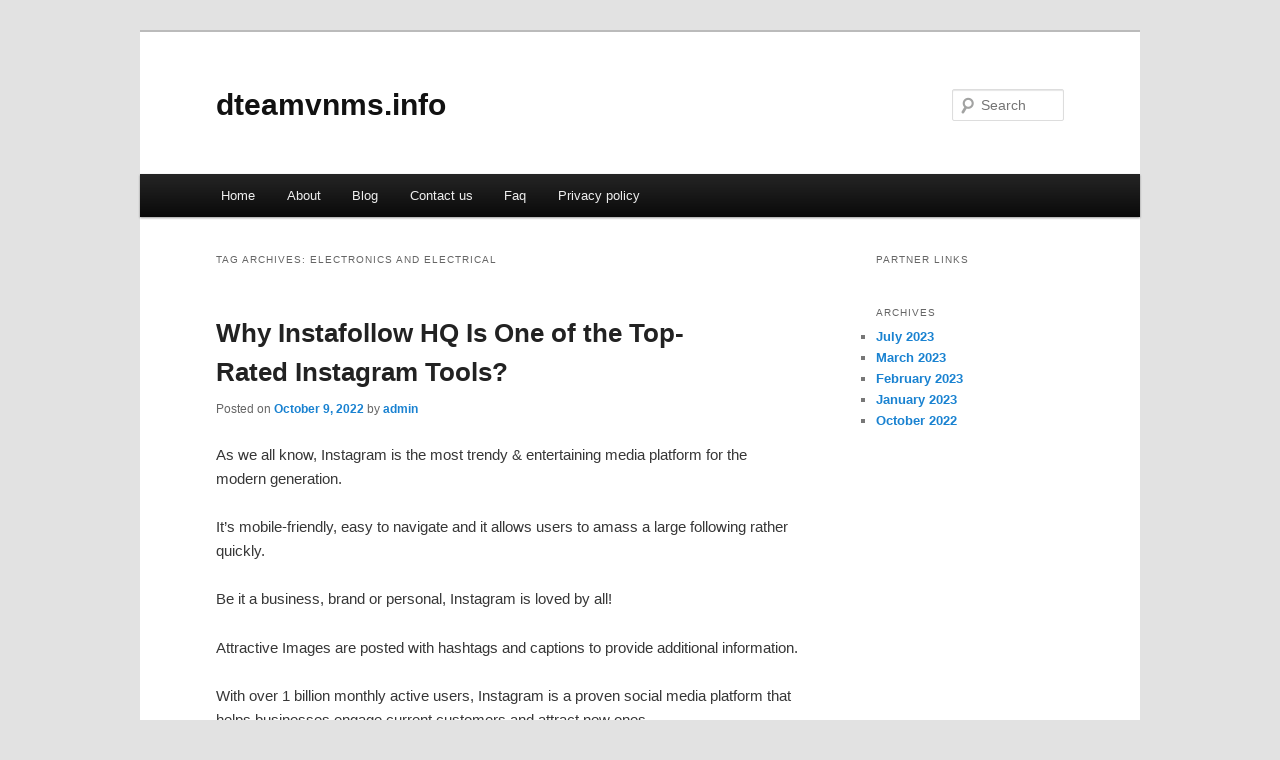

--- FILE ---
content_type: text/html; charset=UTF-8
request_url: http://dteamvnms.info/tag/electronics-and-electrical
body_size: 4842
content:
<!DOCTYPE html>
<!--[if IE 6]>
<html id="ie6" dir="ltr" lang="en-US">
<![endif]-->
<!--[if IE 7]>
<html id="ie7" dir="ltr" lang="en-US">
<![endif]-->
<!--[if IE 8]>
<html id="ie8" dir="ltr" lang="en-US">
<![endif]-->
<!--[if !(IE 6) & !(IE 7) & !(IE 8)]><!-->
<html dir="ltr" lang="en-US">
<!--<![endif]-->
<head>
<meta charset="UTF-8" />
<meta name="viewport" content="width=device-width" />
<title>Electronics and Electrical | dteamvnms.info</title>
<link rel="profile" href="http://gmpg.org/xfn/11" />
<link rel="stylesheet" type="text/css" media="all" href="http://dteamvnms.info/wp-content/themes/DMC/style.css" />
<link rel="pingback" href="http://dteamvnms.info/xmlrpc.php" />
<!--[if lt IE 9]>
<script src="http://dteamvnms.info/wp-content/themes/DMC/js/html5.js" type="text/javascript"></script>
<![endif]-->
<link rel="alternate" type="application/rss+xml" title="dteamvnms.info &raquo; Feed" href="http://dteamvnms.info/feed" />
<link rel="alternate" type="application/rss+xml" title="dteamvnms.info &raquo; Comments Feed" href="http://dteamvnms.info/comments/feed" />
<link rel="alternate" type="application/rss+xml" title="dteamvnms.info &raquo; Electronics and Electrical Tag Feed" href="http://dteamvnms.info/tag/electronics-and-electrical/feed" />
<link rel="EditURI" type="application/rsd+xml" title="RSD" href="http://dteamvnms.info/xmlrpc.php?rsd" />
<link rel="wlwmanifest" type="application/wlwmanifest+xml" href="http://dteamvnms.info/wp-includes/wlwmanifest.xml" /> 
<link rel='index' title='dteamvnms.info' href='http://dteamvnms.info' />
<meta name="generator" content="WordPress 3.1.3" />
</head>

<body class="archive tag tag-electronics-and-electrical tag-36 two-column right-sidebar">
<div id="page" class="hfeed">
	<header id="branding" role="banner">
			<hgroup>
				<h1 id="site-title"><span><a href="http://dteamvnms.info/" rel="home">dteamvnms.info</a></span></h1>
				<h2 id="site-description"></h2>
			</hgroup>


								<form method="get" id="searchform" action="http://dteamvnms.info/">
		<label for="s" class="assistive-text">Search</label>
		<input type="text" class="field" name="s" id="s" placeholder="Search" />
		<input type="submit" class="submit" name="submit" id="searchsubmit" value="Search" />
	</form>
			
			<nav id="access" role="navigation">
				<h3 class="assistive-text">Main menu</h3>
								<div class="skip-link"><a class="assistive-text" href="#content">Skip to primary content</a></div>
									<div class="skip-link"><a class="assistive-text" href="#secondary">Skip to secondary content</a></div>
												<div class="menu"><ul><li ><a href="http://dteamvnms.info/" title="Home">Home</a></li><li class="page_item page-item-5"><a href="http://dteamvnms.info/about" title="About">About</a></li><li class="page_item page-item-11"><a href="http://dteamvnms.info/blog" title="Blog">Blog</a></li><li class="page_item page-item-7"><a href="http://dteamvnms.info/contact-us" title="Contact us">Contact us</a></li><li class="page_item page-item-9"><a href="http://dteamvnms.info/faq" title="Faq">Faq</a></li><li class="page_item page-item-13"><a href="http://dteamvnms.info/privacy-policy" title="Privacy policy">Privacy policy</a></li></ul></div>
			</nav><!-- #access -->
	</header><!-- #branding -->


	<div id="main">

		<section id="primary">
			<div id="content" role="main">

			
				<header class="page-header">
					<h1 class="page-title">Tag Archives: <span>Electronics and Electrical</span></h1>

									</header>

				
								
					
	<article id="post-24" class="post-24 post type-post status-publish format-standard hentry category-uncategorized tag-computer-repair-consulting tag-data-communication tag-e-books tag-electronics-and-electrical tag-gadgets tag-graphics-and-multimedia tag-hardware tag-internet-of-things tag-mobile-computing tag-programming tag-security tag-software tag-systems tag-technology">
		<header class="entry-header">
						<h1 class="entry-title"><a href="http://dteamvnms.info/24" rel="bookmark">Why Instafollow HQ Is One of the Top-Rated Instagram Tools?</a></h1>
			
						<div class="entry-meta">
				<span class="sep">Posted on </span><a href="http://dteamvnms.info/24" title="1:47 pm" rel="bookmark"><time class="entry-date" datetime="2022-10-09T13:47:32+00:00">October 9, 2022</time></a><span class="by-author"> <span class="sep"> by </span> <span class="author vcard"><a class="url fn n" href="http://dteamvnms.info/author/admin" title="View all posts by admin" rel="author">admin</a></span></span>			</div><!-- .entry-meta -->
			
					</header><!-- .entry-header -->

				<div class="entry-content">
			<p>As we all know, Instagram is the most trendy &#038; entertaining media platform for the modern generation.</p>
<p>It&#8217;s mobile-friendly, easy to navigate and it allows users to amass a large following rather quickly.</p>
<p>Be it a business, brand or personal, Instagram is loved by all!</p>
<p>Attractive Images are posted with hashtags and captions to provide additional information.</p>
<p>With over 1 billion monthly active users, Instagram is a proven social media platform that helps businesses engage current customers and attract new ones.</p>
<p>With this data don&#8217;t you think you should stay on the top by adapting one of best business Instagram tools?</p>
<p>Let&#8217;s dive deep and check out what benefit you can get with the best Instagram management tool &#8211; InstafollowHQ</p>
<p>Helps in Capturing your Audience&#8217;s Attention</p>
<p>Instafollow HQ has got powerful planning and simply stunning editing tools that create an eye-catching Instagram feed.</p>
<p>Instafollow HQ creates your feed with detailed Perfection</p>
<p>Instafollow HQ creates and maintains your feed simply amazing that helps grow your potential audience and increase your influence.</p>
<p>Develops an Appealing Account</p>
<p>InstafollowHQ has special editing tools that keep your account look elegant.</p>
<p>By maintaining attention capturing look for your business/brand, it indicates you are a true professional.</p>
<p>Increases Your Network</p>
<p>Whether it is to Tag right people or products in order to get more likes, comments, and followers, instafollow HQ- does it all.</p>
<p>It also adds location to your posts so your right customer can reach to your destination.</p>
<p>Creates Creative Content</p>
<p>We all know &#8220;Content is King&#8221;.So how Instafollow HQ can miss adopting this marketing strategy?</p>
<p>Instafollow HQ not only creates great content but also Schedules and post photos, videos and compelling stories directly to your Instagram account so you can build a dynamic feed that engages your potential audience.</p>
<p>Be it personal brands, businesses, and agencies, instafollow HQ is loved by everyone!</p>
<p>So what are your thoughts?</p>
<p>Schedule your Instagram posts like never before only with one of the best social media management tools &#8211; Instafollow HQ.</p>
<p>Don&#8217;t wait! Don&#8217;t hesitate! Yeah! Because it&#8217;s time to grow your business.</p>
<p>Request a FREE Quote Now!</p>
<p>InstaFollowHQ is the best digital toolkit for every businesses and brand.</p>
<p>It delivers real Followers, Activity, and Likes to your Instagram account 24/7 and engages with new potential customers and followers generating new leads.</p>
<div class="mads-block"></div>					</div><!-- .entry-content -->
		
		<footer class="entry-meta">
												<span class="cat-links">
				<span class="entry-utility-prep entry-utility-prep-cat-links">Posted in</span> <a href="http://dteamvnms.info/category/uncategorized" title="View all posts in Uncategorized" rel="category tag">Uncategorized</a>			</span>
															<span class="sep"> | </span>
							<span class="tag-links">
				<span class="entry-utility-prep entry-utility-prep-tag-links">Tagged</span> <a href="http://dteamvnms.info/tag/computer-repair-consulting" rel="tag">Computer Repair &amp; Consulting</a>, <a href="http://dteamvnms.info/tag/data-communication" rel="tag">Data Communication</a>, <a href="http://dteamvnms.info/tag/e-books" rel="tag">E-Books</a>, <a href="http://dteamvnms.info/tag/electronics-and-electrical" rel="tag">Electronics and Electrical</a>, <a href="http://dteamvnms.info/tag/gadgets" rel="tag">Gadgets</a>, <a href="http://dteamvnms.info/tag/graphics-and-multimedia" rel="tag">Graphics and Multimedia</a>, <a href="http://dteamvnms.info/tag/hardware" rel="tag">Hardware</a>, <a href="http://dteamvnms.info/tag/internet-of-things" rel="tag">Internet of Things</a>, <a href="http://dteamvnms.info/tag/mobile-computing" rel="tag">Mobile Computing</a>, <a href="http://dteamvnms.info/tag/programming" rel="tag">Programming</a>, <a href="http://dteamvnms.info/tag/security" rel="tag">Security</a>, <a href="http://dteamvnms.info/tag/software" rel="tag">Software</a>, <a href="http://dteamvnms.info/tag/systems" rel="tag">Systems</a>, <a href="http://dteamvnms.info/tag/technology" rel="tag">Technology</a>			</span>
						
			
					</footer><!-- .entry-meta -->
	</article><!-- #post-24 -->

				
				
			
			</div><!-- #content -->
		</section><!-- #primary -->

		<div id="secondary" class="widget-area" role="complementary">
			<aside id="execphp-3" class="widget widget_execphp"><h3 class="widget-title">Partner Links</h3>			<div class="execphpwidget"></div>
		</aside><aside id="archives-2" class="widget widget_archive"><h3 class="widget-title">Archives</h3>		<ul>
			<li><a href='http://dteamvnms.info/date/2023/07' title='July 2023'>July 2023</a></li>
	<li><a href='http://dteamvnms.info/date/2023/03' title='March 2023'>March 2023</a></li>
	<li><a href='http://dteamvnms.info/date/2023/02' title='February 2023'>February 2023</a></li>
	<li><a href='http://dteamvnms.info/date/2023/01' title='January 2023'>January 2023</a></li>
	<li><a href='http://dteamvnms.info/date/2022/10' title='October 2022'>October 2022</a></li>
		</ul>
</aside>		</div><!-- #secondary .widget-area -->
<!-- wmm d -->
	</div><!-- #main -->

	<footer id="colophon" role="contentinfo">

			
<div id="supplementary" class="one">
	
	
		<div id="third" class="widget-area" role="complementary">
		<aside id="tag_cloud-2" class="widget widget_tag_cloud"><h3 class="widget-title">keyword</h3><div class="tagcloud"><a href='http://dteamvnms.info/tag/aerospace-defence' class='tag-link-5' title='1 topic' style='font-size: 8pt;'>Aerospace &amp; Defence</a>
<a href='http://dteamvnms.info/tag/aerospace-defense' class='tag-link-12' title='1 topic' style='font-size: 8pt;'>Aerospace &amp; Defense</a>
<a href='http://dteamvnms.info/tag/agriculture-forestry' class='tag-link-13' title='1 topic' style='font-size: 8pt;'>Agriculture &amp; Forestry</a>
<a href='http://dteamvnms.info/tag/automobiles-motorcycles' class='tag-link-6' title='2 topics' style='font-size: 22pt;'>Automobiles &amp; Motorcycles</a>
<a href='http://dteamvnms.info/tag/business-creation-development' class='tag-link-24' title='1 topic' style='font-size: 8pt;'>Business Creation &amp; Development</a>
<a href='http://dteamvnms.info/tag/business-services' class='tag-link-3' title='2 topics' style='font-size: 22pt;'>Business Services</a>
<a href='http://dteamvnms.info/tag/careers' class='tag-link-28' title='1 topic' style='font-size: 8pt;'>Careers</a>
<a href='http://dteamvnms.info/tag/chemicals-allied-products' class='tag-link-14' title='1 topic' style='font-size: 8pt;'>Chemicals &amp; Allied Products</a>
<a href='http://dteamvnms.info/tag/computer-repair-consulting' class='tag-link-37' title='1 topic' style='font-size: 8pt;'>Computer Repair &amp; Consulting</a>
<a href='http://dteamvnms.info/tag/construction-maintenance' class='tag-link-15' title='1 topic' style='font-size: 8pt;'>Construction &amp; Maintenance</a>
<a href='http://dteamvnms.info/tag/consumer-goods-services' class='tag-link-16' title='1 topic' style='font-size: 8pt;'>Consumer Goods &amp; Services</a>
<a href='http://dteamvnms.info/tag/consumer-information' class='tag-link-30' title='1 topic' style='font-size: 8pt;'>Consumer Information</a>
<a href='http://dteamvnms.info/tag/cooking-and-culinary' class='tag-link-31' title='1 topic' style='font-size: 8pt;'>Cooking and Culinary</a>
<a href='http://dteamvnms.info/tag/data-communication' class='tag-link-38' title='1 topic' style='font-size: 8pt;'>Data Communication</a>
<a href='http://dteamvnms.info/tag/domestic-services' class='tag-link-25' title='1 topic' style='font-size: 8pt;'>Domestic Services</a>
<a href='http://dteamvnms.info/tag/e-books' class='tag-link-39' title='1 topic' style='font-size: 8pt;'>E-Books</a>
<a href='http://dteamvnms.info/tag/electronics-and-electrical' class='tag-link-36' title='1 topic' style='font-size: 8pt;'>Electronics and Electrical</a>
<a href='http://dteamvnms.info/tag/employment-work' class='tag-link-4' title='2 topics' style='font-size: 22pt;'>Employment &amp; Work</a>
<a href='http://dteamvnms.info/tag/energy' class='tag-link-17' title='1 topic' style='font-size: 8pt;'>Energy</a>
<a href='http://dteamvnms.info/tag/engineering-industry' class='tag-link-27' title='1 topic' style='font-size: 8pt;'>Engineering Industry</a>
<a href='http://dteamvnms.info/tag/environment' class='tag-link-18' title='1 topic' style='font-size: 8pt;'>Environment</a>
<a href='http://dteamvnms.info/tag/family' class='tag-link-32' title='1 topic' style='font-size: 8pt;'>Family</a>
<a href='http://dteamvnms.info/tag/food-related-products' class='tag-link-19' title='1 topic' style='font-size: 8pt;'>Food &amp; Related Products</a>
<a href='http://dteamvnms.info/tag/gadgets' class='tag-link-47' title='1 topic' style='font-size: 8pt;'>Gadgets</a>
<a href='http://dteamvnms.info/tag/gardening' class='tag-link-33' title='1 topic' style='font-size: 8pt;'>Gardening</a>
<a href='http://dteamvnms.info/tag/graphics-and-multimedia' class='tag-link-40' title='1 topic' style='font-size: 8pt;'>Graphics and Multimedia</a>
<a href='http://dteamvnms.info/tag/hardware' class='tag-link-41' title='1 topic' style='font-size: 8pt;'>Hardware</a>
<a href='http://dteamvnms.info/tag/health' class='tag-link-9' title='1 topic' style='font-size: 8pt;'>Health</a>
<a href='http://dteamvnms.info/tag/home-improvement-furniture' class='tag-link-34' title='1 topic' style='font-size: 8pt;'>Home Improvement &amp; Furniture</a>
<a href='http://dteamvnms.info/tag/industrial-goods-services' class='tag-link-7' title='2 topics' style='font-size: 22pt;'>Industrial goods &amp; Services</a>
<a href='http://dteamvnms.info/tag/management' class='tag-link-8' title='2 topics' style='font-size: 22pt;'>Management</a>
<a href='http://dteamvnms.info/tag/medicine' class='tag-link-10' title='1 topic' style='font-size: 8pt;'>Medicine</a>
<a href='http://dteamvnms.info/tag/mobile-computing' class='tag-link-42' title='1 topic' style='font-size: 8pt;'>Mobile Computing</a>
<a href='http://dteamvnms.info/tag/pharmacy' class='tag-link-11' title='1 topic' style='font-size: 8pt;'>Pharmacy</a>
<a href='http://dteamvnms.info/tag/programming' class='tag-link-43' title='1 topic' style='font-size: 8pt;'>Programming</a>
<a href='http://dteamvnms.info/tag/publishing-printing' class='tag-link-20' title='1 topic' style='font-size: 8pt;'>Publishing &amp; Printing</a>
<a href='http://dteamvnms.info/tag/real-estate' class='tag-link-29' title='1 topic' style='font-size: 8pt;'>Real Estate</a>
<a href='http://dteamvnms.info/tag/security' class='tag-link-35' title='2 topics' style='font-size: 22pt;'>Security</a>
<a href='http://dteamvnms.info/tag/software' class='tag-link-44' title='1 topic' style='font-size: 8pt;'>Software</a>
<a href='http://dteamvnms.info/tag/systems' class='tag-link-45' title='1 topic' style='font-size: 8pt;'>Systems</a>
<a href='http://dteamvnms.info/tag/technology' class='tag-link-46' title='1 topic' style='font-size: 8pt;'>Technology</a>
<a href='http://dteamvnms.info/tag/telecommunications' class='tag-link-21' title='1 topic' style='font-size: 8pt;'>Telecommunications</a>
<a href='http://dteamvnms.info/tag/textiles-nonwovens' class='tag-link-22' title='1 topic' style='font-size: 8pt;'>Textiles &amp; Nonwovens</a>
<a href='http://dteamvnms.info/tag/translation-services' class='tag-link-26' title='1 topic' style='font-size: 8pt;'>Translation Services</a>
<a href='http://dteamvnms.info/tag/transportation-logistics' class='tag-link-23' title='1 topic' style='font-size: 8pt;'>Transportation &amp; Logistics</a></div>
</aside>	</div><!-- #third .widget-area -->
	</div><!-- #supplementary -->
			<div id="site-generator">
								<center/>
<!-- begin footer -->

<div id="footer">Copyright &copy; 2026 <a href="http://dteamvnms.info" title="dteamvnms.info">dteamvnms.info</a> - All rights reserved

  <div id="credit"></div>
</div>
</div>
<script defer src="https://static.cloudflareinsights.com/beacon.min.js/vcd15cbe7772f49c399c6a5babf22c1241717689176015" integrity="sha512-ZpsOmlRQV6y907TI0dKBHq9Md29nnaEIPlkf84rnaERnq6zvWvPUqr2ft8M1aS28oN72PdrCzSjY4U6VaAw1EQ==" data-cf-beacon='{"version":"2024.11.0","token":"d1e8aa787b6341eebe74ef580a402abc","r":1,"server_timing":{"name":{"cfCacheStatus":true,"cfEdge":true,"cfExtPri":true,"cfL4":true,"cfOrigin":true,"cfSpeedBrain":true},"location_startswith":null}}' crossorigin="anonymous"></script>
</body></html>
			</div>
	</footer><!-- #colophon -->
</div><!-- #page -->


</body>
</html>